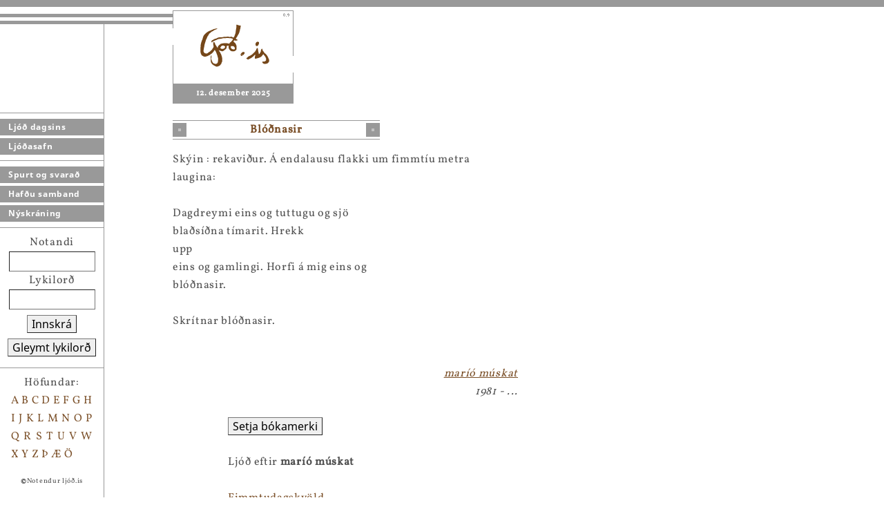

--- FILE ---
content_type: text/html; charset=utf-8
request_url: https://ljod.is/poem/3768/
body_size: 2846
content:



<html>
<head>
    <title>Ljóð.is</title>
    <meta http-equiv="Content-Type" content="text/html; charset=utf-8">
    <link href="/static/oldsite/css/poetry.css" rel="stylesheet">

    
<!-- Matomo -->
<script>
  var _paq = window._paq = window._paq || [];
  /* tracker methods like "setCustomDimension" should be called before "trackPageView" */
  _paq.push(['trackPageView']);
  _paq.push(['enableLinkTracking']);
  (function() {
	  var u="https://teljari.ljod.is/";
    _paq.push(['setTrackerUrl', u+'matomo.php']);
    _paq.push(['setSiteId', '1']);
    var d=document, g=d.createElement('script'), s=d.getElementsByTagName('script')[0];
    g.async=true; g.src=u+'matomo.js'; s.parentNode.insertBefore(g,s);
  })();
</script>
<!-- End Matomo Code -->


</head>
<body>


<div class="nav-container">

    <div class="decor-light-thick"></div>
    <div class="decor-dark-thin"></div>
    <div class="decor-light-thin"></div>
    <div class="decor-dark-thin"></div>

    <div class="nav">
        <div class="nav-links">

            <div class="nav-section">

                <a href="/">Ljóð dagsins</a>
                <a href="/poems/">Ljóðasafn</a>
                

            </div>

            <div class="nav-section">

                <a href="/about/">Spurt og svarað</a>
                <a href="/team/">Hafðu samband</a>
                
                <a href="/register/">Nýskráning</a>

            </div>

            

        </div>


        
        <div class="nav-section">
            <div class="nav-login">
                <form action="/user/login/" method="post">
                <input type="hidden" name="csrfmiddlewaretoken" value="eIYvbYUcl8bqL3xOX2PNOAKUgOvq46DMegycVmu4dLd3Pm4EyxmcS5OQoyWXSLyj">
                Notandi<br />
                <input type="text" name="username" size="10"><br />
                Lykilorð<br />
                <input type="password" name="password" size="10" /><br />
                <button>Innskrá</button><br />
                <button type="button" href="/user/reset-password/">Gleymt lykilorð</button>
                </form>
            </div>
        </div>
        

        <div class="nav-section">
            <div class="nav-authors">
                <div class="nav-authors-header">Höfundar:</div>
                
                    <a href="/poems/by-author/A/">A</a>
                
                    <a href="/poems/by-author/B/">B</a>
                
                    <a href="/poems/by-author/C/">C</a>
                
                    <a href="/poems/by-author/D/">D</a>
                
                    <a href="/poems/by-author/E/">E</a>
                
                    <a href="/poems/by-author/F/">F</a>
                
                    <a href="/poems/by-author/G/">G</a>
                
                    <a href="/poems/by-author/H/">H</a>
                
                    <a href="/poems/by-author/I/">I</a>
                
                    <a href="/poems/by-author/J/">J</a>
                
                    <a href="/poems/by-author/K/">K</a>
                
                    <a href="/poems/by-author/L/">L</a>
                
                    <a href="/poems/by-author/M/">M</a>
                
                    <a href="/poems/by-author/N/">N</a>
                
                    <a href="/poems/by-author/O/">O</a>
                
                    <a href="/poems/by-author/P/">P</a>
                
                    <a href="/poems/by-author/Q/">Q</a>
                
                    <a href="/poems/by-author/R/">R</a>
                
                    <a href="/poems/by-author/S/">S</a>
                
                    <a href="/poems/by-author/T/">T</a>
                
                    <a href="/poems/by-author/U/">U</a>
                
                    <a href="/poems/by-author/V/">V</a>
                
                    <a href="/poems/by-author/W/">W</a>
                
                    <a href="/poems/by-author/X/">X</a>
                
                    <a href="/poems/by-author/Y/">Y</a>
                
                    <a href="/poems/by-author/Z/">Z</a>
                
                    <a href="/poems/by-author/%C3%9E/">Þ</a>
                
                    <a href="/poems/by-author/%C3%86/">Æ</a>
                
                    <a href="/poems/by-author/%C3%96/">Ö</a>
                
            </div>

            <div class="copyright">
                <b>©</b>Notendur ljóð.is
            </div>
        </div>
    </div>

</div>




<div class="logo-container">
    <div class="logo">
        <a href="/"><img src="/static/oldsite/images/logo_stort.gif"  border="0"><img src="/static/oldsite/images/09_stort.gif" border="0"></a>
        <div class="date">12. desember 2025</div>
    </div>
</div>


<div class="main">

    <div class="sign-container">
        <div class="sign">
            <img src="/static/core/img/cube.png" style="float: left;" />
            Blóðnasir
            <img src="/static/core/img/cube.png" style="float: right;" />
        </div>
    </div>

    

    

    

<div class="poem">
    Skýin : rekaviður. Á endalausu flakki um fimmtíu metra <br>laugina:   <br><br>Dagdreymi eins og tuttugu og sjö <br>blaðsíðna tímarit. Hrekk <br>upp <br>eins og gamlingi. Horfi á mig eins og <br>blóðnasir.<br><br>Skrítnar blóðnasir.<br>
    
    &nbsp;
</div>

<div class="poem-author">
    <a href="/poems/author/645/">maríó múskat</a>
    
        <br />
        1981 - ...
    
</div>

<div class="poem-about">
    
</div>




</div>

<div class="side">
    

    
        

<button href="/bookmark/add/3768/">Setja bókamerki</button>

<br /><br />

Ljóð eftir <strong>maríó múskat</strong>
<br />
<br />




    
        <a href="/poem/3621/">Fimmtudagskvöld</a>
    

    

    <br />


    
        <a href="/poem/3623/">Skilningur</a>
    

    

    <br />


    
        <a href="/poem/3690/">Pass</a>
    

    

    <br />


    
        <a href="/poem/3691/">Reverse</a>
    

    

    <br />


    
        <a href="/poem/3709/">Rokeldspýta</a>
    

    

    <br />


    
        <a href="/poem/3716/">Lús</a>
    

    

    <br />


    
        <a href="/poem/3755/">Haustblúsinn</a>
    

    

    <br />


    
        <a href="/poem/3756/">Hótelherbergið</a>
    

    

    <br />


    
        Blóðnasir
    

    

    <br />


    
        <a href="/poem/3771/">Rómanz</a>
    

    

    <br />


    
        <a href="/poem/3772/">Orð</a>
    

    

    <br />


    
        <a href="/poem/3774/">Botnvarpa</a>
    

    

    <br />


    
        <a href="/poem/3797/">Traust</a>
    

    

    <br />


    
        <a href="/poem/3799/">Örsaga</a>
    

    

    <br />


    
        <a href="/poem/3824/">Demo</a>
    

    

    <br />


    
        <a href="/poem/3833/">sms</a>
    

    

    <br />


    
        <a href="/poem/3844/">Sunnudagsmorgunn</a>
    

    

    <br />


    
        <a href="/poem/3911/">Borðið</a>
    

    

    <br />


    
        <a href="/poem/3913/">Stærðfræði</a>
    

    

    <br />


    
        <a href="/poem/4060/">Kvöldið</a>
    

    

    <br />


    
        <a href="/poem/4069/">Stafrófið</a>
    

    

    <br />


    
        <a href="/poem/4168/">Samtal</a>
    

    

    <br />


    
        <a href="/poem/4173/">Dagdraumur</a>
    

    

    <br />


    
        <a href="/poem/4218/">Lás</a>
    

    

    <br />


    
        <a href="/poem/4246/">Reyfari</a>
    

    

    <br />


    
        <a href="/poem/4271/">hmm... 50%</a>
    

    

    <br />


    
        <a href="/poem/4272/">Barbiedúkkur /a</a>
    

    

    <br />


    
        <a href="/poem/4334/">Mótsagnir</a>
    

    

    <br />


    
        <a href="/poem/4335/">Barbiedúkkur /b</a>
    

    

    <br />


    
        <a href="/poem/4336/">Barbiedúkkur /c</a>
    

    

    <br />


    
        <a href="/poem/4361/">Ljóð á útlensku</a>
    

    

    <br />


    
        <a href="/poem/4398/">Fullkomnun</a>
    

    

    <br />


    
        <a href="/poem/4413/">Klukkutímar</a>
    

    

    <br />


    
        <a href="/poem/4417/">Spegill</a>
    

    

    <br />


    
        <a href="/poem/4482/">Umbúðir</a>
    

    

    <br />


    
        <a href="/poem/4503/">Sólarhringur</a>
    

    

    <br />


    
        <a href="/poem/4521/">-3+5=</a>
    

    

    <br />


    
        <a href="/poem/4618/">Daglegur undanfari</a>
    

    

    <br />


    
        <a href="/poem/4627/">USA</a>
    

    

    <br />


    
        <a href="/poem/4751/">Takk</a>
    

    

    <br />


    
        <a href="/poem/4776/">Minning</a>
    

    

    <br />


    
        <a href="/poem/4846/">Nærbuxur</a>
    

    

    <br />


    
        <a href="/poem/4847/">Tölur</a>
    

    

    <br />


    
        <a href="/poem/4956/">Teiti</a>
    

    

    <br />


    
        <a href="/poem/5023/">Jesús og lærisveinarnir</a>
    

    

    <br />


    
        <a href="/poem/5826/">Raunverulegt samband</a>
    

    

    <br />


    
        <a href="/poem/5827/">Litli fingur</a>
    

    

    <br />


    
        <a href="/poem/6340/">09:54</a>
    

    

    <br />


    
        <a href="/poem/6665/">Mynd af sjónvarpi</a>
    

    

    <br />


    
        <a href="/poem/6666/">Í báðar áttir</a>
    

    

    <br />


    
        <a href="/poem/6667/">Bað</a>
    

    

    <br />


    
        <a href="/poem/6668/">Fimmtíu og níu</a>
    

    

    <br />


    
        <a href="/poem/6669/">Nýir skór</a>
    

    

    <br />


    
        <a href="/poem/6734/">Rammi: innihald</a>
    

    

    <br />


    
        <a href="/poem/7049/">Jafnvægi I</a>
    

    

    <br />


    
        <a href="/poem/7086/">Niður</a>
    

    

    <br />


    
        <a href="/poem/7087/">Saumað sár</a>
    

    

    <br />


    
        <a href="/poem/7088/">Fyrirgefðu</a>
    

    

    <br />


    
        <a href="/poem/7564/">Gullöldin</a>
    

    

    <br />


    
        <a href="/poem/7625/">Veggur</a>
    

    

    <br />


    
        <a href="/poem/7626/">Sólarupprás</a>
    

    

    <br />


    
        <a href="/poem/7627/">Poem</a>
    

    

    <br />


    
        <a href="/poem/7733/">Sjónarhorn</a>
    

    

    <br />


    
        <a href="/poem/8041/">Valkostir</a>
    

    

    <br />


    
        <a href="/poem/8078/">Jafnvægi II</a>
    

    

    <br />


    
        <a href="/poem/8079/">Til Wittgensteins</a>
    

    

    <br />


    
        <a href="/poem/8203/">Samleið</a>
    

    

    <br />


    
        <a href="/poem/8291/">Augnablik</a>
    

    

    <br />


    
        <a href="/poem/8411/">Innantóm ást</a>
    

    

    <br />


    
        <a href="/poem/9701/">Polaroid</a>
    

    

    <br />


    
        <a href="/poem/10333/">Humpback whale</a>
    

    

    <br />


    
        <a href="/poem/12301/">Við/Þið</a>
    

    

    <br />


    


</div>

<script language="javascript" type="text/javascript" src="/static/core/js/jquery/jquery-3.6.0.min.js"></script>
<script language="javascript" type="text/javascript" src="/static/core/js/legacy-imitation.js"></script>



</body>
</html>


--- FILE ---
content_type: text/css
request_url: https://ljod.is/static/oldsite/css/poetry.css
body_size: 4700
content:
/*

TODO: Adopt `scss`.

Color theme:
- Light grey: #c2c2c2
- Dark grey: #999999
- White: #ffffff
- Text: #505050;
- Links: #7b5029

Fonts:
- Regular: CrimsonText
- Control: NotoSans

*/

@font-face {
	font-family: "MainFont";
	src: url("/static/core/fnt/Vollkorn/static/Vollkorn-Regular.ttf");
}

@font-face {
	font-family: "ControlFont";
	src: url("/static/core/fnt/NotoSans/NotoSans-Regular.ttf");
}

@font-face {
	font-family: "ControlFont-Bold";
	src: url("/static/core/fnt/NotoSans/NotoSans-Bold.ttf");
}

body { margin: 0px; border-top: 10px solid #999999; color: #505050; font-size: 16px; font-family: "MainFont"; letter-spacing: 0.7px; line-height: 26px; }

a { color: #7b5029; }

form { margin: 0px 0px 0px 0px; }

p { padding-bottom: 12px; }

table { padding: 0px; margin: 0px; border-collapse: collapse; }
table th { font-size: 10px; font-weight: bold; padding: 0px 3px 0px 3px; text-align: left; }
table th:first-child { padding-left: 0px; }
table td.control { padding-left: 20px; }

input, textarea { font-family: "MainFont"; border-width: 1px; padding: 4px; }
button { font-family: "ControlFont"; border-width: 1px; font-size: 16px; }
input[type="button"] { font-family: "ControlFont"; border-width: 1px; font-size: 16px; }

.copyright { font-size: 10px; text-align: center; padding-top: 12px; }

.date {
	background: #999999;
	text-align: center;
	padding: 1px 1px 2px 1px;
	color: #ffffff;
	font-size: 12px;
	font-weight: bold;
}

.error { color: #dd0000; }

.main { float: left; width: 500px; margin-top: 24px; }
.side { float: left; width: 500px; padding-left: 80px; }

/*
The following CSS is to imitate the look and feel of the legacy website so that
we can use modern HTML but still retain the old look and feel.

It also contains styling for things that are either new or changed from the
original design, such as the poem approval process. Such things need
re-designing anyway.

When we get to the design phase, once we're feature-complete with regard to
the old website, this file should be completely replaced.
*/

ul.errorlist { margin-top: 0px; list-style: none; color: #dd0000; }

.center { text-align: center; }

.markdown h1 { font-family: "MainFont"; font-size: 10px; padding: 0px; margin: 0px; }
.markdown h2 { font-family: "MainFont"; font-size: 10px; padding: 0px; margin: 0px; font-weight: normal; font-style: italic; }
.markdown p { padding-bottom: 13px; }

.logo-container {
	float: left;
	border: 1px solid red;
}

@media screen and (min-width: 765px) {
	.logo-container { width: 500px; border: 0px solid blue; }
}

@media screen and (min-width: 1015px) {
	.logo-container { width: 750px; border: 0px solid purple; }
}

@media screen and (min-width: 1265px) {
	.logo-container { width: 1000px; border: 0px solid green; }
}

@media screen and (min-width: 1765px) {
	.logo-container { width: 1500px; border: 0px solid orange; }
}

@media screen and (min-width: 765px) and (max-width: 1265px) {
	.side { padding-left: 0px; border-top: 1px solid #999999; margin-top: 32px; padding-top: 32px; }
}

.logo {
	float: left;
	width: 175px;
	padding-top: 5px;
}

.sign {
	border-top: 1px solid #999999;
	border-bottom: 1px solid #999999;
	padding: 0px 0px 0px 0px;
	width: 300px;
	margin-bottom: 16px;

	text-align: center;
	font-weight: bold;
	color: #7b5029;

}

.sign img { margin-top: 3px; }

/* Decoration */

.decor-light-thick {
	background: #ffffff;
	height: 10px;
}

.decor-light-thin {
	background: #ffffff;
	height: 5px;
}

.decor-dark-thin {
	background: #999999;
	height: 5px;
}

/* Left-side navigation */

.nav-container {
	float: left;
	width: 250px;
	height: 100%;
}

.nav {
	padding-top: 128px;
	float: left;
	width: 150px;
	border-right: 1px solid #999999;
	height: 100%;
}

.nav-section {
    border-top: 1px solid #999999;
    padding: 8px 0px 4px 0px;
}

.nav-links a {
	background-color: #999999;
    display: block;
    font-family: "ControlFont-Bold";
    font-size: 12px;
    font-weight: bold;
	line-height: 16px;

    text-align: left;
    color: #ffffff;
    text-decoration: none;
    height: 12pt;

    margin: 0px 0px 4px 0px;
    padding: 4px 0px 4px 12px;
}

.nav-login {
	text-align: center;
	padding-bottom: 12px;
}

.nav-login button {
	margin-top: 8px;
}

.nav-authors-header {
	text-align: center;
}

.nav-authors {
	padding: 0px 16px 0px 16px;
	text-align: justify;
}

.nav-authors a { text-decoration: none; }

.poem-author { font-style: italic; text-align: right; margin-top: 24px; }
.poem-about { font-style: italic; text-align: left; margin-top: 24px; }

.poem-moderate-control form { display: inline; }
.poem-moderate-control textarea { width: 100%; }
.poem-moderate-control .rejection-reason-required-error { display: none; }


--- FILE ---
content_type: application/javascript
request_url: https://ljod.is/static/core/js/legacy-imitation.js
body_size: 594
content:
/*
This CSS file is to imitate the look and feel of the legacy website so that
we can use modern HTML but still retain the old look and feel.

When we get to the design phase, once we're feature-complete with regard to
the old website, this file might be replaced with something completely
different. It still contains some functionality that may be useful in the new
design, whatever it may be.
*/

$(document).ready(function() {
    
    // Buttons with a "href" attribute function as links.
    $('button[href]').click(function() {
        location.href = $(this).attr('href');
    });

});
